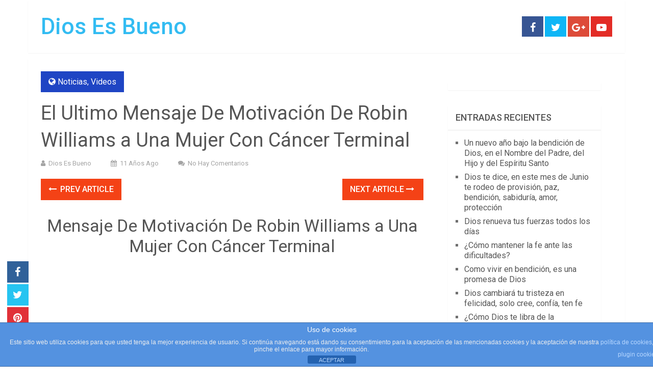

--- FILE ---
content_type: text/html; charset=UTF-8
request_url: https://www.diosesbueno.com/el-ultimo-motivacion-de-amor-de-robin-williams-una-mujer-con-cancer-terminal/
body_size: 17075
content:
<!DOCTYPE html>
<html class="no-js" lang="es">
<head>
	<meta charset="UTF-8">
	<!-- Always force latest IE rendering engine (even in intranet) & Chrome Frame -->
	<!--[if IE ]>
	<meta http-equiv="X-UA-Compatible" content="IE=edge,chrome=1">
	<![endif]-->
	<link rel="profile" href="https://gmpg.org/xfn/11" />
	
                    <link rel="icon" href="https://www.diosesbueno.com/wp-content/uploads/2016/10/DEB-Diosesbueno.orgfav-1.png" type="image/x-icon" />
        
                    <!-- IE10 Tile.-->
            <meta name="msapplication-TileColor" content="#FFFFFF">
            <meta name="msapplication-TileImage" content="https://www.diosesbueno.com/wp-content/uploads/2015/08/favicon.ico">
        
                    <!--iOS/android/handheld specific -->
            <link rel="apple-touch-icon-precomposed" href="https://www.diosesbueno.com/wp-content/uploads/2016/10/DEB-Diosesbueno.orgfav.png" />
        
                    <meta name="viewport" content="width=device-width, initial-scale=1">
            <meta name="apple-mobile-web-app-capable" content="yes">
            <meta name="apple-mobile-web-app-status-bar-style" content="black">
        
        	<link rel="pingback" href="https://www.diosesbueno.com/xmlrpc.php" />
	<script type="text/javascript">
/* <![CDATA[ */
(()=>{var e={};e.g=function(){if("object"==typeof globalThis)return globalThis;try{return this||new Function("return this")()}catch(e){if("object"==typeof window)return window}}(),function({ampUrl:n,isCustomizePreview:t,isAmpDevMode:r,noampQueryVarName:o,noampQueryVarValue:s,disabledStorageKey:i,mobileUserAgents:a,regexRegex:c}){if("undefined"==typeof sessionStorage)return;const d=new RegExp(c);if(!a.some((e=>{const n=e.match(d);return!(!n||!new RegExp(n[1],n[2]).test(navigator.userAgent))||navigator.userAgent.includes(e)})))return;e.g.addEventListener("DOMContentLoaded",(()=>{const e=document.getElementById("amp-mobile-version-switcher");if(!e)return;e.hidden=!1;const n=e.querySelector("a[href]");n&&n.addEventListener("click",(()=>{sessionStorage.removeItem(i)}))}));const g=r&&["paired-browsing-non-amp","paired-browsing-amp"].includes(window.name);if(sessionStorage.getItem(i)||t||g)return;const u=new URL(location.href),m=new URL(n);m.hash=u.hash,u.searchParams.has(o)&&s===u.searchParams.get(o)?sessionStorage.setItem(i,"1"):m.href!==u.href&&(window.stop(),location.replace(m.href))}({"ampUrl":"https:\/\/www.diosesbueno.com\/el-ultimo-motivacion-de-amor-de-robin-williams-una-mujer-con-cancer-terminal\/?amp=1","noampQueryVarName":"noamp","noampQueryVarValue":"mobile","disabledStorageKey":"amp_mobile_redirect_disabled","mobileUserAgents":["Mobile","Android","Silk\/","Kindle","BlackBerry","Opera Mini","Opera Mobi"],"regexRegex":"^\\\/((?:.|\\n)+)\\\/([i]*)$","isCustomizePreview":false,"isAmpDevMode":false})})();
/* ]]> */
</script>
<meta name='robots' content='index, follow, max-image-preview:large, max-snippet:-1, max-video-preview:-1' />

<!-- Start PushCrew Asynchronous Code -->
<script type='text/javascript'>
(function(p,u,s,h) {
    p._pcq = p._pcq || [];
    p._pcq.push(['_currentTime', Date.now()]);
    s = u.createElement('script'); s.type = 'text/javascript'; s.async = true;
    s.src = 'https://cdn.pushcrew.com/js/1792dbd9402010a12fd36cfbb9c13ca7.js';
    h = u.getElementsByTagName('script')[0]; h.parentNode.insertBefore(s, h);
})(window,document);
</script>
<!-- End PushCrew Asynchronous Code -->
<script type="text/javascript">document.documentElement.className = document.documentElement.className.replace( /\bno-js\b/,'js' );</script>
	<!-- This site is optimized with the Yoast SEO Premium plugin v26.6 (Yoast SEO v26.6) - https://yoast.com/wordpress/plugins/seo/ -->
	<title>El Ultimo Mensaje De Motivación De Robin Williams a Una Mujer Con Cáncer Terminal | Dios Es Bueno</title>
	<meta name="description" content="Recibe alegría, fortaleza y Bendición en DiosEsBueno.Com" />
	<link rel="canonical" href="https://www.diosesbueno.com/el-ultimo-motivacion-de-amor-de-robin-williams-una-mujer-con-cancer-terminal/" />
	<meta property="og:locale" content="es_ES" />
	<meta property="og:type" content="article" />
	<meta property="og:title" content="El Ultimo Mensaje De Motivación De Robin Williams a Una Mujer Con Cáncer Terminal" />
	<meta property="og:description" content="Recibe alegría, fortaleza y Bendición en DiosEsBueno.Com" />
	<meta property="og:url" content="https://www.diosesbueno.com/el-ultimo-motivacion-de-amor-de-robin-williams-una-mujer-con-cancer-terminal/" />
	<meta property="og:site_name" content="Dios Es Bueno" />
	<meta property="article:publisher" content="https://www.facebook.com/diosesbueno" />
	<meta property="article:author" content="www.facebook.com/diosesbueno" />
	<meta property="article:published_time" content="2014-08-19T19:46:31+00:00" />
	<meta property="article:modified_time" content="2014-08-24T23:08:38+00:00" />
	<meta property="og:image" content="https://www.diosesbueno.com/wp-content/uploads/2014/08/robin-williams.jpg" />
	<meta property="og:image:width" content="600" />
	<meta property="og:image:height" content="480" />
	<meta property="og:image:type" content="image/jpeg" />
	<meta name="author" content="Dios Es Bueno" />
	<meta name="twitter:card" content="summary_large_image" />
	<meta name="twitter:creator" content="@diosesbuenocom" />
	<meta name="twitter:site" content="@diosesbuenocom" />
	<meta name="twitter:label1" content="Escrito por" />
	<meta name="twitter:data1" content="Dios Es Bueno" />
	<meta name="twitter:label2" content="Tiempo de lectura" />
	<meta name="twitter:data2" content="1 minuto" />
	<script type="application/ld+json" class="yoast-schema-graph">{"@context":"https://schema.org","@graph":[{"@type":"Article","@id":"https://www.diosesbueno.com/el-ultimo-motivacion-de-amor-de-robin-williams-una-mujer-con-cancer-terminal/#article","isPartOf":{"@id":"https://www.diosesbueno.com/el-ultimo-motivacion-de-amor-de-robin-williams-una-mujer-con-cancer-terminal/"},"author":{"name":"Dios Es Bueno","@id":"https://www.diosesbueno.com/#/schema/person/a3852f3fdcfe3916aad739e2fbdcda0a"},"headline":"El Ultimo Mensaje De Motivación De Robin Williams a Una Mujer Con Cáncer Terminal","datePublished":"2014-08-19T19:46:31+00:00","dateModified":"2014-08-24T23:08:38+00:00","mainEntityOfPage":{"@id":"https://www.diosesbueno.com/el-ultimo-motivacion-de-amor-de-robin-williams-una-mujer-con-cancer-terminal/"},"wordCount":176,"publisher":{"@id":"https://www.diosesbueno.com/#organization"},"image":{"@id":"https://www.diosesbueno.com/el-ultimo-motivacion-de-amor-de-robin-williams-una-mujer-con-cancer-terminal/#primaryimage"},"thumbnailUrl":"https://www.diosesbueno.com/wp-content/uploads/2014/08/robin-williams.jpg","keywords":["Frases de Robin Williams","Robin Williams Cumple Un Sueño","suicidio del actor Robin Williams","video de Robin Williams"],"articleSection":["Noticias","Videos"],"inLanguage":"es"},{"@type":"WebPage","@id":"https://www.diosesbueno.com/el-ultimo-motivacion-de-amor-de-robin-williams-una-mujer-con-cancer-terminal/","url":"https://www.diosesbueno.com/el-ultimo-motivacion-de-amor-de-robin-williams-una-mujer-con-cancer-terminal/","name":"El Ultimo Mensaje De Motivación De Robin Williams a Una Mujer Con Cáncer Terminal | Dios Es Bueno","isPartOf":{"@id":"https://www.diosesbueno.com/#website"},"primaryImageOfPage":{"@id":"https://www.diosesbueno.com/el-ultimo-motivacion-de-amor-de-robin-williams-una-mujer-con-cancer-terminal/#primaryimage"},"image":{"@id":"https://www.diosesbueno.com/el-ultimo-motivacion-de-amor-de-robin-williams-una-mujer-con-cancer-terminal/#primaryimage"},"thumbnailUrl":"https://www.diosesbueno.com/wp-content/uploads/2014/08/robin-williams.jpg","datePublished":"2014-08-19T19:46:31+00:00","dateModified":"2014-08-24T23:08:38+00:00","description":"Recibe alegría, fortaleza y Bendición en DiosEsBueno.Com","breadcrumb":{"@id":"https://www.diosesbueno.com/el-ultimo-motivacion-de-amor-de-robin-williams-una-mujer-con-cancer-terminal/#breadcrumb"},"inLanguage":"es","potentialAction":[{"@type":"ReadAction","target":["https://www.diosesbueno.com/el-ultimo-motivacion-de-amor-de-robin-williams-una-mujer-con-cancer-terminal/"]}]},{"@type":"ImageObject","inLanguage":"es","@id":"https://www.diosesbueno.com/el-ultimo-motivacion-de-amor-de-robin-williams-una-mujer-con-cancer-terminal/#primaryimage","url":"https://www.diosesbueno.com/wp-content/uploads/2014/08/robin-williams.jpg","contentUrl":"https://www.diosesbueno.com/wp-content/uploads/2014/08/robin-williams.jpg","width":600,"height":480},{"@type":"BreadcrumbList","@id":"https://www.diosesbueno.com/el-ultimo-motivacion-de-amor-de-robin-williams-una-mujer-con-cancer-terminal/#breadcrumb","itemListElement":[{"@type":"ListItem","position":1,"name":"Portada","item":"https://www.diosesbueno.com/"},{"@type":"ListItem","position":2,"name":"El Ultimo Mensaje De Motivación De Robin Williams a Una Mujer Con Cáncer Terminal"}]},{"@type":"WebSite","@id":"https://www.diosesbueno.com/#website","url":"https://www.diosesbueno.com/","name":"Dios Es Bueno","description":"","publisher":{"@id":"https://www.diosesbueno.com/#organization"},"potentialAction":[{"@type":"SearchAction","target":{"@type":"EntryPoint","urlTemplate":"https://www.diosesbueno.com/?s={search_term_string}"},"query-input":{"@type":"PropertyValueSpecification","valueRequired":true,"valueName":"search_term_string"}}],"inLanguage":"es"},{"@type":"Organization","@id":"https://www.diosesbueno.com/#organization","name":"Dios Es Bueno","url":"https://www.diosesbueno.com/","logo":{"@type":"ImageObject","inLanguage":"es","@id":"https://www.diosesbueno.com/#/schema/logo/image/","url":"https://www.diosesbueno.com/wp-content/uploads/2022/07/Dios-Es-Bueno-Logo-Oficial.jpg","contentUrl":"https://www.diosesbueno.com/wp-content/uploads/2022/07/Dios-Es-Bueno-Logo-Oficial.jpg","width":1079,"height":1079,"caption":"Dios Es Bueno"},"image":{"@id":"https://www.diosesbueno.com/#/schema/logo/image/"},"sameAs":["https://www.facebook.com/diosesbueno","https://x.com/diosesbuenocom","https://www.instagram.com/DiosEsBuenoAmen","https://myspace.com/diosesbuenocom","https://pinterest.com/diosesbueno","https://youtube.com/diosebueno7","https://soundcloud.com/diosesbueno"]},{"@type":"Person","@id":"https://www.diosesbueno.com/#/schema/person/a3852f3fdcfe3916aad739e2fbdcda0a","name":"Dios Es Bueno","image":{"@type":"ImageObject","inLanguage":"es","@id":"https://www.diosesbueno.com/#/schema/person/image/","url":"https://secure.gravatar.com/avatar/20bcd3cf8cf068ad3b95e52666c07837625068d574968f7eda3a6cd4a6b5bc5a?s=96&d=mm&r=g","contentUrl":"https://secure.gravatar.com/avatar/20bcd3cf8cf068ad3b95e52666c07837625068d574968f7eda3a6cd4a6b5bc5a?s=96&d=mm&r=g","caption":"Dios Es Bueno"},"sameAs":["www.facebook.com/diosesbueno","https://x.com/diosesbuenocom"],"url":"https://www.diosesbueno.com/author/dios-es-bueno/"}]}</script>
	<!-- / Yoast SEO Premium plugin. -->


<link rel='dns-prefetch' href='//www.googletagmanager.com' />
<link rel="alternate" type="application/rss+xml" title="Dios Es Bueno &raquo; Feed" href="https://www.diosesbueno.com/feed/" />
<link rel="alternate" type="application/rss+xml" title="Dios Es Bueno &raquo; Feed de los comentarios" href="https://www.diosesbueno.com/comments/feed/" />
<link rel="alternate" type="application/rss+xml" title="Dios Es Bueno &raquo; Comentario El Ultimo Mensaje De Motivación De Robin Williams a Una Mujer Con Cáncer Terminal del feed" href="https://www.diosesbueno.com/el-ultimo-motivacion-de-amor-de-robin-williams-una-mujer-con-cancer-terminal/feed/" />
<link rel="alternate" title="oEmbed (JSON)" type="application/json+oembed" href="https://www.diosesbueno.com/wp-json/oembed/1.0/embed?url=https%3A%2F%2Fwww.diosesbueno.com%2Fel-ultimo-motivacion-de-amor-de-robin-williams-una-mujer-con-cancer-terminal%2F" />
<link rel="alternate" title="oEmbed (XML)" type="text/xml+oembed" href="https://www.diosesbueno.com/wp-json/oembed/1.0/embed?url=https%3A%2F%2Fwww.diosesbueno.com%2Fel-ultimo-motivacion-de-amor-de-robin-williams-una-mujer-con-cancer-terminal%2F&#038;format=xml" />
<style id='wp-img-auto-sizes-contain-inline-css' type='text/css'>
img:is([sizes=auto i],[sizes^="auto," i]){contain-intrinsic-size:3000px 1500px}
/*# sourceURL=wp-img-auto-sizes-contain-inline-css */
</style>
<style id='wp-emoji-styles-inline-css' type='text/css'>

	img.wp-smiley, img.emoji {
		display: inline !important;
		border: none !important;
		box-shadow: none !important;
		height: 1em !important;
		width: 1em !important;
		margin: 0 0.07em !important;
		vertical-align: -0.1em !important;
		background: none !important;
		padding: 0 !important;
	}
/*# sourceURL=wp-emoji-styles-inline-css */
</style>
<style id='wp-block-library-inline-css' type='text/css'>
:root{--wp-block-synced-color:#7a00df;--wp-block-synced-color--rgb:122,0,223;--wp-bound-block-color:var(--wp-block-synced-color);--wp-editor-canvas-background:#ddd;--wp-admin-theme-color:#007cba;--wp-admin-theme-color--rgb:0,124,186;--wp-admin-theme-color-darker-10:#006ba1;--wp-admin-theme-color-darker-10--rgb:0,107,160.5;--wp-admin-theme-color-darker-20:#005a87;--wp-admin-theme-color-darker-20--rgb:0,90,135;--wp-admin-border-width-focus:2px}@media (min-resolution:192dpi){:root{--wp-admin-border-width-focus:1.5px}}.wp-element-button{cursor:pointer}:root .has-very-light-gray-background-color{background-color:#eee}:root .has-very-dark-gray-background-color{background-color:#313131}:root .has-very-light-gray-color{color:#eee}:root .has-very-dark-gray-color{color:#313131}:root .has-vivid-green-cyan-to-vivid-cyan-blue-gradient-background{background:linear-gradient(135deg,#00d084,#0693e3)}:root .has-purple-crush-gradient-background{background:linear-gradient(135deg,#34e2e4,#4721fb 50%,#ab1dfe)}:root .has-hazy-dawn-gradient-background{background:linear-gradient(135deg,#faaca8,#dad0ec)}:root .has-subdued-olive-gradient-background{background:linear-gradient(135deg,#fafae1,#67a671)}:root .has-atomic-cream-gradient-background{background:linear-gradient(135deg,#fdd79a,#004a59)}:root .has-nightshade-gradient-background{background:linear-gradient(135deg,#330968,#31cdcf)}:root .has-midnight-gradient-background{background:linear-gradient(135deg,#020381,#2874fc)}:root{--wp--preset--font-size--normal:16px;--wp--preset--font-size--huge:42px}.has-regular-font-size{font-size:1em}.has-larger-font-size{font-size:2.625em}.has-normal-font-size{font-size:var(--wp--preset--font-size--normal)}.has-huge-font-size{font-size:var(--wp--preset--font-size--huge)}.has-text-align-center{text-align:center}.has-text-align-left{text-align:left}.has-text-align-right{text-align:right}.has-fit-text{white-space:nowrap!important}#end-resizable-editor-section{display:none}.aligncenter{clear:both}.items-justified-left{justify-content:flex-start}.items-justified-center{justify-content:center}.items-justified-right{justify-content:flex-end}.items-justified-space-between{justify-content:space-between}.screen-reader-text{border:0;clip-path:inset(50%);height:1px;margin:-1px;overflow:hidden;padding:0;position:absolute;width:1px;word-wrap:normal!important}.screen-reader-text:focus{background-color:#ddd;clip-path:none;color:#444;display:block;font-size:1em;height:auto;left:5px;line-height:normal;padding:15px 23px 14px;text-decoration:none;top:5px;width:auto;z-index:100000}html :where(.has-border-color){border-style:solid}html :where([style*=border-top-color]){border-top-style:solid}html :where([style*=border-right-color]){border-right-style:solid}html :where([style*=border-bottom-color]){border-bottom-style:solid}html :where([style*=border-left-color]){border-left-style:solid}html :where([style*=border-width]){border-style:solid}html :where([style*=border-top-width]){border-top-style:solid}html :where([style*=border-right-width]){border-right-style:solid}html :where([style*=border-bottom-width]){border-bottom-style:solid}html :where([style*=border-left-width]){border-left-style:solid}html :where(img[class*=wp-image-]){height:auto;max-width:100%}:where(figure){margin:0 0 1em}html :where(.is-position-sticky){--wp-admin--admin-bar--position-offset:var(--wp-admin--admin-bar--height,0px)}@media screen and (max-width:600px){html :where(.is-position-sticky){--wp-admin--admin-bar--position-offset:0px}}

/*# sourceURL=wp-block-library-inline-css */
</style><style id='global-styles-inline-css' type='text/css'>
:root{--wp--preset--aspect-ratio--square: 1;--wp--preset--aspect-ratio--4-3: 4/3;--wp--preset--aspect-ratio--3-4: 3/4;--wp--preset--aspect-ratio--3-2: 3/2;--wp--preset--aspect-ratio--2-3: 2/3;--wp--preset--aspect-ratio--16-9: 16/9;--wp--preset--aspect-ratio--9-16: 9/16;--wp--preset--color--black: #000000;--wp--preset--color--cyan-bluish-gray: #abb8c3;--wp--preset--color--white: #ffffff;--wp--preset--color--pale-pink: #f78da7;--wp--preset--color--vivid-red: #cf2e2e;--wp--preset--color--luminous-vivid-orange: #ff6900;--wp--preset--color--luminous-vivid-amber: #fcb900;--wp--preset--color--light-green-cyan: #7bdcb5;--wp--preset--color--vivid-green-cyan: #00d084;--wp--preset--color--pale-cyan-blue: #8ed1fc;--wp--preset--color--vivid-cyan-blue: #0693e3;--wp--preset--color--vivid-purple: #9b51e0;--wp--preset--gradient--vivid-cyan-blue-to-vivid-purple: linear-gradient(135deg,rgb(6,147,227) 0%,rgb(155,81,224) 100%);--wp--preset--gradient--light-green-cyan-to-vivid-green-cyan: linear-gradient(135deg,rgb(122,220,180) 0%,rgb(0,208,130) 100%);--wp--preset--gradient--luminous-vivid-amber-to-luminous-vivid-orange: linear-gradient(135deg,rgb(252,185,0) 0%,rgb(255,105,0) 100%);--wp--preset--gradient--luminous-vivid-orange-to-vivid-red: linear-gradient(135deg,rgb(255,105,0) 0%,rgb(207,46,46) 100%);--wp--preset--gradient--very-light-gray-to-cyan-bluish-gray: linear-gradient(135deg,rgb(238,238,238) 0%,rgb(169,184,195) 100%);--wp--preset--gradient--cool-to-warm-spectrum: linear-gradient(135deg,rgb(74,234,220) 0%,rgb(151,120,209) 20%,rgb(207,42,186) 40%,rgb(238,44,130) 60%,rgb(251,105,98) 80%,rgb(254,248,76) 100%);--wp--preset--gradient--blush-light-purple: linear-gradient(135deg,rgb(255,206,236) 0%,rgb(152,150,240) 100%);--wp--preset--gradient--blush-bordeaux: linear-gradient(135deg,rgb(254,205,165) 0%,rgb(254,45,45) 50%,rgb(107,0,62) 100%);--wp--preset--gradient--luminous-dusk: linear-gradient(135deg,rgb(255,203,112) 0%,rgb(199,81,192) 50%,rgb(65,88,208) 100%);--wp--preset--gradient--pale-ocean: linear-gradient(135deg,rgb(255,245,203) 0%,rgb(182,227,212) 50%,rgb(51,167,181) 100%);--wp--preset--gradient--electric-grass: linear-gradient(135deg,rgb(202,248,128) 0%,rgb(113,206,126) 100%);--wp--preset--gradient--midnight: linear-gradient(135deg,rgb(2,3,129) 0%,rgb(40,116,252) 100%);--wp--preset--font-size--small: 13px;--wp--preset--font-size--medium: 20px;--wp--preset--font-size--large: 36px;--wp--preset--font-size--x-large: 42px;--wp--preset--spacing--20: 0.44rem;--wp--preset--spacing--30: 0.67rem;--wp--preset--spacing--40: 1rem;--wp--preset--spacing--50: 1.5rem;--wp--preset--spacing--60: 2.25rem;--wp--preset--spacing--70: 3.38rem;--wp--preset--spacing--80: 5.06rem;--wp--preset--shadow--natural: 6px 6px 9px rgba(0, 0, 0, 0.2);--wp--preset--shadow--deep: 12px 12px 50px rgba(0, 0, 0, 0.4);--wp--preset--shadow--sharp: 6px 6px 0px rgba(0, 0, 0, 0.2);--wp--preset--shadow--outlined: 6px 6px 0px -3px rgb(255, 255, 255), 6px 6px rgb(0, 0, 0);--wp--preset--shadow--crisp: 6px 6px 0px rgb(0, 0, 0);}:where(.is-layout-flex){gap: 0.5em;}:where(.is-layout-grid){gap: 0.5em;}body .is-layout-flex{display: flex;}.is-layout-flex{flex-wrap: wrap;align-items: center;}.is-layout-flex > :is(*, div){margin: 0;}body .is-layout-grid{display: grid;}.is-layout-grid > :is(*, div){margin: 0;}:where(.wp-block-columns.is-layout-flex){gap: 2em;}:where(.wp-block-columns.is-layout-grid){gap: 2em;}:where(.wp-block-post-template.is-layout-flex){gap: 1.25em;}:where(.wp-block-post-template.is-layout-grid){gap: 1.25em;}.has-black-color{color: var(--wp--preset--color--black) !important;}.has-cyan-bluish-gray-color{color: var(--wp--preset--color--cyan-bluish-gray) !important;}.has-white-color{color: var(--wp--preset--color--white) !important;}.has-pale-pink-color{color: var(--wp--preset--color--pale-pink) !important;}.has-vivid-red-color{color: var(--wp--preset--color--vivid-red) !important;}.has-luminous-vivid-orange-color{color: var(--wp--preset--color--luminous-vivid-orange) !important;}.has-luminous-vivid-amber-color{color: var(--wp--preset--color--luminous-vivid-amber) !important;}.has-light-green-cyan-color{color: var(--wp--preset--color--light-green-cyan) !important;}.has-vivid-green-cyan-color{color: var(--wp--preset--color--vivid-green-cyan) !important;}.has-pale-cyan-blue-color{color: var(--wp--preset--color--pale-cyan-blue) !important;}.has-vivid-cyan-blue-color{color: var(--wp--preset--color--vivid-cyan-blue) !important;}.has-vivid-purple-color{color: var(--wp--preset--color--vivid-purple) !important;}.has-black-background-color{background-color: var(--wp--preset--color--black) !important;}.has-cyan-bluish-gray-background-color{background-color: var(--wp--preset--color--cyan-bluish-gray) !important;}.has-white-background-color{background-color: var(--wp--preset--color--white) !important;}.has-pale-pink-background-color{background-color: var(--wp--preset--color--pale-pink) !important;}.has-vivid-red-background-color{background-color: var(--wp--preset--color--vivid-red) !important;}.has-luminous-vivid-orange-background-color{background-color: var(--wp--preset--color--luminous-vivid-orange) !important;}.has-luminous-vivid-amber-background-color{background-color: var(--wp--preset--color--luminous-vivid-amber) !important;}.has-light-green-cyan-background-color{background-color: var(--wp--preset--color--light-green-cyan) !important;}.has-vivid-green-cyan-background-color{background-color: var(--wp--preset--color--vivid-green-cyan) !important;}.has-pale-cyan-blue-background-color{background-color: var(--wp--preset--color--pale-cyan-blue) !important;}.has-vivid-cyan-blue-background-color{background-color: var(--wp--preset--color--vivid-cyan-blue) !important;}.has-vivid-purple-background-color{background-color: var(--wp--preset--color--vivid-purple) !important;}.has-black-border-color{border-color: var(--wp--preset--color--black) !important;}.has-cyan-bluish-gray-border-color{border-color: var(--wp--preset--color--cyan-bluish-gray) !important;}.has-white-border-color{border-color: var(--wp--preset--color--white) !important;}.has-pale-pink-border-color{border-color: var(--wp--preset--color--pale-pink) !important;}.has-vivid-red-border-color{border-color: var(--wp--preset--color--vivid-red) !important;}.has-luminous-vivid-orange-border-color{border-color: var(--wp--preset--color--luminous-vivid-orange) !important;}.has-luminous-vivid-amber-border-color{border-color: var(--wp--preset--color--luminous-vivid-amber) !important;}.has-light-green-cyan-border-color{border-color: var(--wp--preset--color--light-green-cyan) !important;}.has-vivid-green-cyan-border-color{border-color: var(--wp--preset--color--vivid-green-cyan) !important;}.has-pale-cyan-blue-border-color{border-color: var(--wp--preset--color--pale-cyan-blue) !important;}.has-vivid-cyan-blue-border-color{border-color: var(--wp--preset--color--vivid-cyan-blue) !important;}.has-vivid-purple-border-color{border-color: var(--wp--preset--color--vivid-purple) !important;}.has-vivid-cyan-blue-to-vivid-purple-gradient-background{background: var(--wp--preset--gradient--vivid-cyan-blue-to-vivid-purple) !important;}.has-light-green-cyan-to-vivid-green-cyan-gradient-background{background: var(--wp--preset--gradient--light-green-cyan-to-vivid-green-cyan) !important;}.has-luminous-vivid-amber-to-luminous-vivid-orange-gradient-background{background: var(--wp--preset--gradient--luminous-vivid-amber-to-luminous-vivid-orange) !important;}.has-luminous-vivid-orange-to-vivid-red-gradient-background{background: var(--wp--preset--gradient--luminous-vivid-orange-to-vivid-red) !important;}.has-very-light-gray-to-cyan-bluish-gray-gradient-background{background: var(--wp--preset--gradient--very-light-gray-to-cyan-bluish-gray) !important;}.has-cool-to-warm-spectrum-gradient-background{background: var(--wp--preset--gradient--cool-to-warm-spectrum) !important;}.has-blush-light-purple-gradient-background{background: var(--wp--preset--gradient--blush-light-purple) !important;}.has-blush-bordeaux-gradient-background{background: var(--wp--preset--gradient--blush-bordeaux) !important;}.has-luminous-dusk-gradient-background{background: var(--wp--preset--gradient--luminous-dusk) !important;}.has-pale-ocean-gradient-background{background: var(--wp--preset--gradient--pale-ocean) !important;}.has-electric-grass-gradient-background{background: var(--wp--preset--gradient--electric-grass) !important;}.has-midnight-gradient-background{background: var(--wp--preset--gradient--midnight) !important;}.has-small-font-size{font-size: var(--wp--preset--font-size--small) !important;}.has-medium-font-size{font-size: var(--wp--preset--font-size--medium) !important;}.has-large-font-size{font-size: var(--wp--preset--font-size--large) !important;}.has-x-large-font-size{font-size: var(--wp--preset--font-size--x-large) !important;}
/*# sourceURL=global-styles-inline-css */
</style>

<style id='classic-theme-styles-inline-css' type='text/css'>
/*! This file is auto-generated */
.wp-block-button__link{color:#fff;background-color:#32373c;border-radius:9999px;box-shadow:none;text-decoration:none;padding:calc(.667em + 2px) calc(1.333em + 2px);font-size:1.125em}.wp-block-file__button{background:#32373c;color:#fff;text-decoration:none}
/*# sourceURL=/wp-includes/css/classic-themes.min.css */
</style>
<link rel='stylesheet' id='front-estilos-css' href='https://www.diosesbueno.com/wp-content/plugins/asesor-cookies-para-la-ley-en-espana/html/front/estilos.css' type='text/css' media='all' />
<link rel='stylesheet' id='cookie-law-info-css' href='https://www.diosesbueno.com/wp-content/plugins/cookie-law-info/legacy/public/css/cookie-law-info-public.css' type='text/css' media='all' />
<link rel='stylesheet' id='cookie-law-info-gdpr-css' href='https://www.diosesbueno.com/wp-content/plugins/cookie-law-info/legacy/public/css/cookie-law-info-gdpr.css' type='text/css' media='all' />
<link rel='stylesheet' id='sociallyviral-stylesheet-css' href='https://www.diosesbueno.com/wp-content/themes/mts_sociallyviral/style.css' type='text/css' media='all' />
<style id='sociallyviral-stylesheet-inline-css' type='text/css'>

        body, .sidebar.c-4-12, #header #s {background-color:#ffffff;background-image:url(https://www.diosesbueno.com/wp-content/themes/mts_sociallyviral/images/nobg.png);}

        #primary-navigation, .navigation ul ul, .pagination a, .pagination .dots, .latestPost-review-wrapper, .single_post .thecategory, .single-prev-next a:hover, .tagcloud a:hover, #commentform input#submit:hover, .contactform #submit:hover, .post-label, .latestPost .review-type-circle.review-total-only, .latestPost .review-type-circle.wp-review-show-total, .bypostauthor .fn:after, #primary-navigation .navigation.mobile-menu-wrapper, #wpmm-megamenu .review-total-only, .owl-controls .owl-dot.active span, .owl-controls .owl-dot:hover span, .owl-prev, .owl-next, .woocommerce a.button, .woocommerce-page a.button, .woocommerce button.button, .woocommerce-page button.button, .woocommerce input.button, .woocommerce-page input.button, .woocommerce #respond input#submit, .woocommerce-page #respond input#submit, .woocommerce #content input.button, .woocommerce-page #content input.button, .woocommerce nav.woocommerce-pagination ul li a, .woocommerce-page nav.woocommerce-pagination ul li a, .woocommerce #content nav.woocommerce-pagination ul li a, .woocommerce-page #content nav.woocommerce-pagination ul li a, .woocommerce .bypostauthor:after, #searchsubmit, .woocommerce nav.woocommerce-pagination ul li span.current, .woocommerce-page nav.woocommerce-pagination ul li span.current, .woocommerce #content nav.woocommerce-pagination ul li span.current, .woocommerce-page #content nav.woocommerce-pagination ul li span.current, .woocommerce nav.woocommerce-pagination ul li a:hover, .woocommerce-page nav.woocommerce-pagination ul li a:hover, .woocommerce #content nav.woocommerce-pagination ul li a:hover, .woocommerce-page #content nav.woocommerce-pagination ul li a:hover, .woocommerce nav.woocommerce-pagination ul li a:focus, .woocommerce-page nav.woocommerce-pagination ul li a:focus, .woocommerce #content nav.woocommerce-pagination ul li a:focus, .woocommerce-page #content nav.woocommerce-pagination ul li a:focus, .woocommerce a.button, .woocommerce-page a.button, .woocommerce button.button, .woocommerce-page button.button, .woocommerce input.button, .woocommerce-page input.button, .woocommerce #respond input#submit, .woocommerce-page #respond input#submit, .woocommerce #content input.button, .woocommerce-page #content input.button { background-color: #1f45c4; color: #fff; }

        #searchform .fa-search, .currenttext, .pagination a:hover, .single .pagination a:hover .currenttext, .page-numbers.current, .pagination .nav-previous a:hover, .pagination .nav-next a:hover, .single-prev-next a, .tagcloud a, #commentform input#submit, .contact-form #mtscontact_submit, .woocommerce-product-search input[type='submit'], .woocommerce-account .woocommerce-MyAccount-navigation li.is-active { background-color: #f44216; }

        .thecontent a, .post .tags a, #commentform a, .author-posts a:hover, .fn a, a { color: #1f45c4; }

        .latestPost .title:hover, .latestPost .title a:hover, .post-info a:hover, .single_post .post-info a:hover, .copyrights a:hover, .thecontent a:hover, .breadcrumb a:hover, .sidebar.c-4-12 a:hover, .post .tags a:hover, #commentform a:hover, .author-posts a, .reply a:hover, .ajax-search-results li a:hover, .ajax-search-meta .results-link { color: #f44216; }

        .wpmm-megamenu-showing.wpmm-light-scheme { background-color:#1f45c4!important; }

        input#author:hover, input#email:hover, input#url:hover, #comment:hover, .contact-form input:hover, .contact-form textarea:hover, .woocommerce-product-search input[type='submit'] { border-color: #f44216; }

        
        .shareit { bottom: 0; left: auto; margin: 0 0 0 -68px; width: 44px; position: fixed; padding: 5px; border:none; border-right: 0;}
        .share-item {margin: 2px;} .single-prev-next { width: 100%; } .single-prev-next a:nth-child(2) { float: right; } .rrssb-buttons li a .text { display: none; } .rrssb-buttons li.stumbleupon { max-width: 45px; }
        
        .bypostauthor { background: #FAFAFA; padding: 3%!important; box-sizing: border-box; }
        .bypostauthor .fn:after { content: "Author"; position: relative; padding: 3px 10px; color: #FFF; font-size: 12px; margin-left: 5px; font-weight: normal; }
        
        
            
/*# sourceURL=sociallyviral-stylesheet-inline-css */
</style>
<link rel='stylesheet' id='responsive-css' href='https://www.diosesbueno.com/wp-content/themes/mts_sociallyviral/css/responsive.css' type='text/css' media='all' />
<link rel='stylesheet' id='fontawesome-css' href='https://www.diosesbueno.com/wp-content/themes/mts_sociallyviral/css/font-awesome.min.css' type='text/css' media='all' />
<script type="text/javascript" src="https://www.diosesbueno.com/wp-includes/js/jquery/jquery.min.js" id="jquery-core-js"></script>
<script type="text/javascript" src="https://www.diosesbueno.com/wp-includes/js/jquery/jquery-migrate.min.js" id="jquery-migrate-js"></script>
<script type="text/javascript" id="front-principal-js-extra">
/* <![CDATA[ */
var cdp_cookies_info = {"url_plugin":"https://www.diosesbueno.com/wp-content/plugins/asesor-cookies-para-la-ley-en-espana/plugin.php","url_admin_ajax":"https://www.diosesbueno.com/wp-admin/admin-ajax.php"};
//# sourceURL=front-principal-js-extra
/* ]]> */
</script>
<script type="text/javascript" src="https://www.diosesbueno.com/wp-content/plugins/asesor-cookies-para-la-ley-en-espana/html/front/principal.js" id="front-principal-js"></script>
<script type="text/javascript" id="cookie-law-info-js-extra">
/* <![CDATA[ */
var Cli_Data = {"nn_cookie_ids":[],"cookielist":[],"non_necessary_cookies":[],"ccpaEnabled":"","ccpaRegionBased":"","ccpaBarEnabled":"","strictlyEnabled":["necessary","obligatoire"],"ccpaType":"gdpr","js_blocking":"","custom_integration":"","triggerDomRefresh":"","secure_cookies":""};
var cli_cookiebar_settings = {"animate_speed_hide":"500","animate_speed_show":"500","background":"#fff","border":"#444","border_on":"","button_1_button_colour":"#000","button_1_button_hover":"#000000","button_1_link_colour":"#fff","button_1_as_button":"1","button_1_new_win":"1","button_2_button_colour":"#333","button_2_button_hover":"#292929","button_2_link_colour":"#444","button_2_as_button":"","button_2_hidebar":"","button_3_button_colour":"#000","button_3_button_hover":"#000000","button_3_link_colour":"#fff","button_3_as_button":"1","button_3_new_win":"1","button_4_button_colour":"#000","button_4_button_hover":"#000000","button_4_link_colour":"#fff","button_4_as_button":"1","button_7_button_colour":"#61a229","button_7_button_hover":"#4e8221","button_7_link_colour":"#fff","button_7_as_button":"1","button_7_new_win":"","font_family":"inherit","header_fix":"","notify_animate_hide":"","notify_animate_show":"1","notify_div_id":"#cookie-law-info-bar","notify_position_horizontal":"right","notify_position_vertical":"bottom","scroll_close":"1","scroll_close_reload":"","accept_close_reload":"","reject_close_reload":"","showagain_tab":"","showagain_background":"#fff","showagain_border":"#000","showagain_div_id":"#cookie-law-info-again","showagain_x_position":"100px","text":"#000","show_once_yn":"1","show_once":"5","logging_on":"","as_popup":"","popup_overlay":"1","bar_heading_text":"","cookie_bar_as":"banner","popup_showagain_position":"bottom-right","widget_position":"left"};
var log_object = {"ajax_url":"https://www.diosesbueno.com/wp-admin/admin-ajax.php"};
//# sourceURL=cookie-law-info-js-extra
/* ]]> */
</script>
<script type="text/javascript" src="https://www.diosesbueno.com/wp-content/plugins/cookie-law-info/legacy/public/js/cookie-law-info-public.js" id="cookie-law-info-js"></script>

<!-- Fragmento de código de la etiqueta de Google (gtag.js) añadida por Site Kit -->
<!-- Fragmento de código de Google Analytics añadido por Site Kit -->
<script type="text/javascript" src="https://www.googletagmanager.com/gtag/js?id=GT-NCHHRPQ" id="google_gtagjs-js" async></script>
<script type="text/javascript" id="google_gtagjs-js-after">
/* <![CDATA[ */
window.dataLayer = window.dataLayer || [];function gtag(){dataLayer.push(arguments);}
gtag("set","linker",{"domains":["www.diosesbueno.com"]});
gtag("js", new Date());
gtag("set", "developer_id.dZTNiMT", true);
gtag("config", "GT-NCHHRPQ");
 window._googlesitekit = window._googlesitekit || {}; window._googlesitekit.throttledEvents = []; window._googlesitekit.gtagEvent = (name, data) => { var key = JSON.stringify( { name, data } ); if ( !! window._googlesitekit.throttledEvents[ key ] ) { return; } window._googlesitekit.throttledEvents[ key ] = true; setTimeout( () => { delete window._googlesitekit.throttledEvents[ key ]; }, 5 ); gtag( "event", name, { ...data, event_source: "site-kit" } ); }; 
//# sourceURL=google_gtagjs-js-after
/* ]]> */
</script>
<link rel="https://api.w.org/" href="https://www.diosesbueno.com/wp-json/" /><link rel="alternate" title="JSON" type="application/json" href="https://www.diosesbueno.com/wp-json/wp/v2/posts/14205" /><link rel="EditURI" type="application/rsd+xml" title="RSD" href="https://www.diosesbueno.com/xmlrpc.php?rsd" />
<meta name="generator" content="WordPress 6.9" />
<link rel='shortlink' href='https://www.diosesbueno.com/?p=14205' />
<meta name="generator" content="Site Kit by Google 1.168.0" /><link rel="alternate" type="text/html" media="only screen and (max-width: 640px)" href="https://www.diosesbueno.com/el-ultimo-motivacion-de-amor-de-robin-williams-una-mujer-con-cancer-terminal/?amp=1"><link href="//fonts.googleapis.com/css?family=Roboto:500|Roboto:normal&amp;subset=latin" rel="stylesheet" type="text/css">
<style type="text/css">
#logo a { font-family: 'Roboto'; font-weight: 500; font-size: 44px; color: #33bcf2; }
#primary-navigation li, #primary-navigation li a { font-family: 'Roboto'; font-weight: normal; font-size: 18px; color: #ffffff;text-transform: uppercase; }
.latestPost .title, .latestPost .title a { font-family: 'Roboto'; font-weight: normal; font-size: 24px; color: #555555;line-height: 36px; }
.single-title { font-family: 'Roboto'; font-weight: normal; font-size: 38px; color: #555555;line-height: 53px; }
body { font-family: 'Roboto'; font-weight: normal; font-size: 16px; color: #707070; }
.widget .widget-title { font-family: 'Roboto'; font-weight: 500; font-size: 18px; color: #555555;text-transform: uppercase; }
#sidebars .widget { font-family: 'Roboto'; font-weight: normal; font-size: 16px; color: #707070; }
.footer-widgets { font-family: 'Roboto'; font-weight: normal; font-size: 14px; color: #707070; }
h1 { font-family: 'Roboto'; font-weight: normal; font-size: 38px; color: #555555; }
h2 { font-family: 'Roboto'; font-weight: normal; font-size: 34px; color: #555555; }
h3 { font-family: 'Roboto'; font-weight: normal; font-size: 30px; color: #555555; }
h4 { font-family: 'Roboto'; font-weight: normal; font-size: 28px; color: #555555; }
h5 { font-family: 'Roboto'; font-weight: normal; font-size: 24px; color: #555555; }
h6 { font-family: 'Roboto'; font-weight: normal; font-size: 20px; color: #555555; }
</style>
<link rel="amphtml" href="https://www.diosesbueno.com/el-ultimo-motivacion-de-amor-de-robin-williams-una-mujer-con-cancer-terminal/?amp=1"><style>#amp-mobile-version-switcher{left:0;position:absolute;width:100%;z-index:100}#amp-mobile-version-switcher>a{background-color:#444;border:0;color:#eaeaea;display:block;font-family:-apple-system,BlinkMacSystemFont,Segoe UI,Roboto,Oxygen-Sans,Ubuntu,Cantarell,Helvetica Neue,sans-serif;font-size:16px;font-weight:600;padding:15px 0;text-align:center;-webkit-text-decoration:none;text-decoration:none}#amp-mobile-version-switcher>a:active,#amp-mobile-version-switcher>a:focus,#amp-mobile-version-switcher>a:hover{-webkit-text-decoration:underline;text-decoration:underline}</style><link rel="icon" href="https://www.diosesbueno.com/wp-content/uploads/2018/05/cropped-DIos-Es-Bueno-32x32.png" sizes="32x32" />
<link rel="icon" href="https://www.diosesbueno.com/wp-content/uploads/2018/05/cropped-DIos-Es-Bueno-192x192.png" sizes="192x192" />
<link rel="apple-touch-icon" href="https://www.diosesbueno.com/wp-content/uploads/2018/05/cropped-DIos-Es-Bueno-180x180.png" />
<meta name="msapplication-TileImage" content="https://www.diosesbueno.com/wp-content/uploads/2018/05/cropped-DIos-Es-Bueno-270x270.png" />
<script async custom-element="amp-auto-ads" src="https://cdn.ampproject.org/v0/amp-auto-ads-0.1.js"></script>	<!-- Meta Pixel Code -->
<script>
  !function(f,b,e,v,n,t,s)
  {if(f.fbq)return;n=f.fbq=function(){n.callMethod?
  n.callMethod.apply(n,arguments):n.queue.push(arguments)};
  if(!f._fbq)f._fbq=n;n.push=n;n.loaded=!0;n.version='2.0';
  n.queue=[];t=b.createElement(e);t.async=!0;
  t.src=v;s=b.getElementsByTagName(e)[0];
  s.parentNode.insertBefore(t,s)}(window, document,'script',
  'https://connect.facebook.net/en_US/fbevents.js');
  fbq('init', '209632265029448');
  fbq('track', 'PageView');
</script>
<noscript><img height="1" width="1" style="display:none"
  src="https://www.facebook.com/tr?id=209632265029448&ev=PageView&noscript=1"
/></noscript>
<!-- End Meta Pixel Code -->
</head>
<body id="blog" class="wp-singular post-template-default single single-post postid-14205 single-format-standard wp-embed-responsive wp-theme-mts_sociallyviral main">    
	<div class="main-container">
		<header id="site-header" role="banner" itemscope itemtype="http://schema.org/WPHeader">
			<div class="container">
				<div id="header">
					<div class="logo-wrap">
																					  <h2 id="logo" class="text-logo" itemprop="headline">
										<a href="https://www.diosesbueno.com">Dios Es Bueno</a>
									</h2><!-- END #logo -->
																		</div>

					
											<div class="header-social">
					        					            					                <a href="https://www.facebook.com/diosesbueno" class="header-facebook" style="background: #375593" target="_blank"><span class="fa fa-facebook"></span></a>
					            					        					            					                <a href="https://twitter.com/DiosEsBuenoCom" class="header-twitter" style="background: #0eb6f6" target="_blank"><span class="fa fa-twitter"></span></a>
					            					        					            					                <a href="https://plus.google.com/u/2/b/116915666377476868280/" class="header-google-plus" style="background: #dd4b39" target="_blank"><span class="fa fa-google-plus"></span></a>
					            					        					            					                <a href="https://www.youtube.com/channel/UCc2mFrrKc6fcCLZk-FM7BJw" class="header-youtube-play" style="background: #e32c26" target="_blank"><span class="fa fa-youtube-play"></span></a>
					            					        					    </div>
					
					

			         

				</div><!-- #header-->
			</div><!--.container-->
		</header>
		<div id="page" class="single">

		
	<article class="article">
		<div id="content_box" >
							<div id="post-14205" class="g post post-14205 type-post status-publish format-standard has-post-thumbnail hentry category-noticias category-videos tag-frases-de-robin-williams tag-robin-williams-cumple-un-sueno tag-suicidio-del-actor-robin-williams tag-video-de-robin-williams has_thumb">
													<div class="single_post">
									<header>
													                                <div class="thecategory"><i class="fa fa-globe"></i> <a href="https://www.diosesbueno.com/noticias/" title="View all posts in Noticias">Noticias</a>, <a href="https://www.diosesbueno.com/videos/" title="View all posts in Videos">Videos</a></div>
			                            										<h1 class="title single-title entry-title">El Ultimo Mensaje De Motivación De Robin Williams a Una Mujer Con Cáncer Terminal</h1>
															                        <div class="post-info">
					                            					                                <span class="theauthor"><i class="fa fa-user"></i> <span><a href="https://www.diosesbueno.com/author/dios-es-bueno/" title="Entradas de Dios Es Bueno" rel="author">Dios Es Bueno</a></span></span>
					                            					                            					                                <span class="thetime date updated"><i class="fa fa-calendar"></i> <span>11 años ago</span></span>
					                            					                            					                                <span class="thecomment"><i class="fa fa-comments"></i> <a href="https://www.diosesbueno.com/el-ultimo-motivacion-de-amor-de-robin-williams-una-mujer-con-cancer-terminal/?noamp=mobile#respond" itemprop="interactionCount">No hay comentarios</a></span>
					                            					                        </div>
			                   												</header><!--.headline_area-->
									<div class="post-single-content box mark-links entry-content">
																				<div class="single-prev-next">
											<a href="https://www.diosesbueno.com/cuando-sea-grande-quiero-ser-como-este-chico-mira-como-lo-reciben-en-su-primer-dia-de-clases-como-dicen-en-mexico-que-pegue/" rel="prev"><i class="fa fa-long-arrow-left"></i> Prev Article</a>											<a href="https://www.diosesbueno.com/has-escuchado-cantar-a-los-angeles-ve-escucha/" rel="next">Next Article <i class="fa fa-long-arrow-right"></i></a>										</div>
										<div class="thecontent clearfix">
																						<h2 style="text-align: center;">Mensaje De Motivación De Robin Williams a Una Mujer Con Cáncer Terminal</h2>
<p><iframe src="//www.youtube.com/embed/fU4C_qHaRIg" width="640" height="360" frameborder="0" allowfullscreen="allowfullscreen"></iframe></p><div class='code-block code-block-4' style='margin: 8px 0; clear: both;'>
<amp-ad
  width="100vw"
  height="320"
  type="adsense"
  data-ad-client="ca-pub-3379595249510860"
  data-ad-slot="8019436459"
  data-auto-format="rspv"
  data-full-width
  >
  <div overflow></div>
</amp-ad></div>
<div class='code-block code-block-3' style='margin: 8px 0; clear: both;'>
<amp-auto-ads type="adsense" data-ad-client="ca-pub-3379595249510860">
</amp-auto-ads></div>
<div class='code-block code-block-1' style='margin: 8px 0; clear: both;'>
<script async src="https://pagead2.googlesyndication.com/pagead/js/adsbygoogle.js?client=ca-pub-3379595249510860"
     crossorigin="anonymous"></script>
<!-- New Ad july -->
<ins class="adsbygoogle"
     style="display:block"
     data-ad-client="ca-pub-3379595249510860"
     data-ad-slot="8019436459"
     data-ad-format="auto"
     data-full-width-responsive="true"></ins>
<script>
     (adsbygoogle = window.adsbygoogle || []).push({});
</script></div>

<p>&nbsp;</p>
<p>Este video del actor recientemente fallecido Robin Williams fue grabado para una fan, Vivian Waller,  enferma con cáncer terminal que en su lista de «Cosas para hacer antes de morir» incluyó que le gustaría conocer a Robin Williams. Sorprendentemente para ella, el le envió este video y esto es lo que dice:</p>
<p>«¡Hola, Vivian! soy Robin Williams y te digo: ¡Hey, chica! ¿Cómo esta todo allá en Nueva Zelanda? Enviándoles todo mi amor a ustedes, Jack Y Sophie. ¡Borra este deseo de tu lista! ¡Hey, hey, hey! ¿¡Qué pasa!? Todo está bien, todo va a estar bien&#8230; Estoy retando a Matthew Mc Conaughey. ¡Mucho amor para ti, bebe! (*beso)».</p><div class='code-block code-block-2' style='margin: 8px auto; text-align: center; display: block; clear: both;'>
<script async src="https://pagead2.googlesyndication.com/pagead/js/adsbygoogle.js?client=ca-pub-3379595249510860"
     crossorigin="anonymous"></script>
<!-- New Ad july -->
<ins class="adsbygoogle"
     style="display:block"
     data-ad-client="ca-pub-3379595249510860"
     data-ad-slot="8019436459"
     data-ad-format="auto"
     data-full-width-responsive="true"></ins>
<script>
     (adsbygoogle = window.adsbygoogle || []).push({});
</script></div>

<p>El actor ya estaba en una condición muy deteriorada como para viajar hasta Nueva Zelanda y cumplir el sueño de esta admiradora, por lo que decidió enviarle un video.</p>
<p>&nbsp;</p>
<!-- CONTENT END 1 -->
										</div>
																																	<!-- Start Share Buttons -->
			<div class="shareit header-social single-social floating">
				<ul class="rrssb-buttons clearfix">
									<!-- Facebook -->
				<li class="facebook">
					<a target="_blank" href="https://www.facebook.com/sharer/sharer.php?u=https%3A%2F%2Fwww.diosesbueno.com%2Fel-ultimo-motivacion-de-amor-de-robin-williams-una-mujer-con-cancer-terminal%2F" class="popup">
						<span class="icon"><i class="fa fa-facebook"></i></span>
						<span class="text">Facebook</span>
					</a>
				</li>
								<!-- Twitter -->
				<li class="twitter">
					<a target="_blank" href="https://twitter.com/share?text=El Ultimo Mensaje De Motivación De Robin Williams a Una Mujer Con Cáncer Terminal via @diosesbuenocom&url=https%3A%2F%2Fwww.diosesbueno.com%2Fel-ultimo-motivacion-de-amor-de-robin-williams-una-mujer-con-cancer-terminal%2F" class="popup">
						<span class="icon"><i class="fa fa-twitter"></i></span>
					</a>
				</li>
								<!-- Pinterest -->
				<li class="pinterest">
					<a target="_blank" href="https://pinterest.com/pin/create/button/?url=https%3A%2F%2Fwww.diosesbueno.com%2Fel-ultimo-motivacion-de-amor-de-robin-williams-una-mujer-con-cancer-terminal%2F&amp;media=https://www.diosesbueno.com/wp-content/uploads/2014/08/robin-williams.jpg&amp;description=El Ultimo Mensaje De Motivación De Robin Williams a Una Mujer Con Cáncer Terminal">
						<span class="icon"><i class="fa fa-pinterest"></i></span>
					</a>
				</li>
								<!-- eMail -->
				<li class="email">
					<a href="/cdn-cgi/l/email-protection#[base64]">
						<span class="icon"><i class="fa fa-envelope-o"></i></span>
					</a>
				</li>
								</ul>
			</div>
			<!-- end Share Buttons -->
													<div class="single-prev-next">
											<a href="https://www.diosesbueno.com/cuando-sea-grande-quiero-ser-como-este-chico-mira-como-lo-reciben-en-su-primer-dia-de-clases-como-dicen-en-mexico-que-pegue/" rel="prev"><i class="fa fa-long-arrow-left"></i> Prev Article</a>											<a href="https://www.diosesbueno.com/has-escuchado-cantar-a-los-angeles-ve-escucha/" rel="next">Next Article <i class="fa fa-long-arrow-right"></i></a>										</div>
									</div><!--.post-single-content-->
								</div><!--.single_post-->
																<div class="postauthor">
									<h4>About The Author</h4>
									<div class="author-wrap">
										<img alt='' src='https://secure.gravatar.com/avatar/20bcd3cf8cf068ad3b95e52666c07837625068d574968f7eda3a6cd4a6b5bc5a?s=168&#038;d=mm&#038;r=g' srcset='https://secure.gravatar.com/avatar/20bcd3cf8cf068ad3b95e52666c07837625068d574968f7eda3a6cd4a6b5bc5a?s=336&#038;d=mm&#038;r=g 2x' class='avatar avatar-168 photo' height='168' width='168' decoding='async'/>										<h5 class="vcard author"><span class="fn">Dios Es Bueno</span></h5>
										<span class="author-posts"><a href="https://www.diosesbueno.com/author/dios-es-bueno/">More from this Author <i class="fa fa-angle-double-right"></i></a></span>
										<p></p>
									</div>
								</div>
												</div><!--.g post-->
				<!-- You can start editing here. -->

					</div>
	</article>
		<aside id="sidebar" class="sidebar c-4-12 mts-sidebar-sidebar" role="complementary" itemscope itemtype="http://schema.org/WPSideBar">
		<div id="text-24" class="widget widget_text">			<div class="textwidget"></div>
		</div>
		<div id="recent-posts-3" class="widget widget_recent_entries">
		<h3 class="widget-title">Entradas recientes</h3>
		<ul>
											<li>
					<a href="https://www.diosesbueno.com/un-nuevo-ano-bajo-la-bendicion-de-dios-en-el-nombre-del-padre-del-hijo-y-del-espiritu-santo/">Un nuevo año bajo la bendición de Dios, en el Nombre del Padre, del Hijo y del Espíritu Santo</a>
									</li>
											<li>
					<a href="https://www.diosesbueno.com/dios-te-dice-en-este-mes-de-junio-te-rodeo-de-provision-paz-bendicion-sabiduria-amor-proteccion/">Dios te dice, en este mes de Junio te rodeo de provisión, paz, bendición, sabiduría, amor, protección</a>
									</li>
											<li>
					<a href="https://www.diosesbueno.com/dios-renueva-tus-fuerzas-todos-los-dias/">Dios renueva tus fuerzas todos los días</a>
									</li>
											<li>
					<a href="https://www.diosesbueno.com/como-mantener-la-fe-ante-las-dificultades/">¿Cómo mantener la fe ante las dificultades?</a>
									</li>
											<li>
					<a href="https://www.diosesbueno.com/como-vivir-en-bendicion-es-una-promesa-de-dios/">Como vivir en bendición, es una promesa de Dios</a>
									</li>
											<li>
					<a href="https://www.diosesbueno.com/dios-cambiara-tu-tristeza-en-felicidad-solo-cree-confia-ten-fe/">Dios cambiará tu tristeza en felicidad, solo cree, confía, ten fe</a>
									</li>
											<li>
					<a href="https://www.diosesbueno.com/como-dios-te-libra-de-la-depresion/">¿Cómo Dios te libra de la depresión?</a>
									</li>
											<li>
					<a href="https://www.diosesbueno.com/el-espiritu-santo-obra-en-ti/">¿Como trabaja El Espíritu Santo en tu vida? Te vas a sorprender</a>
									</li>
					</ul>

		</div><div id="custom_html-2" class="widget_text widget widget_custom_html"><div class="textwidget custom-html-widget"></div></div>	</aside><!-- #sidebar-->
</div><!-- #page-->
</div><!--.main-container-->
<footer id="site-footer" role="contentinfo" itemscope itemtype="http://schema.org/WPFooter">
	<div class="container">
		         <div class="copyrights">
			        <!--start copyrights-->
        <div class="row" id="copyright-note">
                        <div class="copyright">
                <span><a href=" https://www.diosesbueno.com/" title=" ">Dios Es Bueno</a> Copyright &copy; 2026.</span>
                <span class="to-top"></span>
            </div>
            <a href="#blog" class="toplink"><i class=" fa fa-angle-up"></i></a>
            <div class="top">
                                    <div id="footer-navigation" role="navigation" itemscope itemtype="http://schema.org/SiteNavigationElement">
                        <nav id="navigation" class="clearfix">
                            <ul id="menu-menu" class="menu clearfix"><li id="menu-item-46394" class="menu-item menu-item-type-post_type menu-item-object-page menu-item-46394"><a href="https://www.diosesbueno.com/politicas-de-privacidad-aplicaciones-android/">Políticas Aplicaciones Android</a></li>
<li id="menu-item-46396" class="menu-item menu-item-type-post_type menu-item-object-page menu-item-46396"><a href="https://www.diosesbueno.com/acerca-de-dios-es-bueno/">Acerca de DiosEsBueno.Com</a></li>
<li id="menu-item-52865" class="menu-item menu-item-type-post_type menu-item-object-page menu-item-52865"><a href="https://www.diosesbueno.com/politica-de-cookies/">Política de cookies</a></li>
<li id="menu-item-52866" class="menu-item menu-item-type-post_type menu-item-object-page menu-item-52866"><a href="https://www.diosesbueno.com/politica-de-privacidad/">Politica de privacidad</a></li>
<li id="menu-item-52867" class="menu-item menu-item-type-post_type menu-item-object-page menu-item-52867"><a href="https://www.diosesbueno.com/terminos-y-condiciones-de-uso/">Terminos y condiciones de uso</a></li>
</ul>                        </nav>
                    </div>
                                </div>
        </div>
        <!--end copyrights-->
        		</div> 
	</div><!--.container-->
</footer><!-- #site-footer-->
        <!--start footer code-->
        <script data-cfasync="false" src="/cdn-cgi/scripts/5c5dd728/cloudflare-static/email-decode.min.js"></script><script>
  (function(i,s,o,g,r,a,m){i['GoogleAnalyticsObject']=r;i[r]=i[r]||function(){
  (i[r].q=i[r].q||[]).push(arguments)},i[r].l=1*new Date();a=s.createElement(o),
  m=s.getElementsByTagName(o)[0];a.async=1;a.src=g;m.parentNode.insertBefore(a,m)
  })(window,document,'script','https://www.google-analytics.com/analytics.js','ga');

  ga('create', 'UA-22920202-1', 'auto');
  ga('send', 'pageview');

</script>    <!--end footer code-->
    <script type="speculationrules">
{"prefetch":[{"source":"document","where":{"and":[{"href_matches":"/*"},{"not":{"href_matches":["/wp-*.php","/wp-admin/*","/wp-content/uploads/*","/wp-content/*","/wp-content/plugins/*","/wp-content/themes/mts_sociallyviral/*","/*\\?(.+)"]}},{"not":{"selector_matches":"a[rel~=\"nofollow\"]"}},{"not":{"selector_matches":".no-prefetch, .no-prefetch a"}}]},"eagerness":"conservative"}]}
</script>
<!-- HTML del pié de página -->
<div class="cdp-cookies-alerta  cdp-solapa-izq cdp-cookies-tema-azul">
	<div class="cdp-cookies-texto">
		<h4>Uso de cookies</h4><p>Este sitio web utiliza cookies para que usted tenga la mejor experiencia de usuario. Si continúa navegando está dando su consentimiento para la aceptación de las mencionadas cookies y la aceptación de nuestra <a href="https://www.diosesbueno.com/politicas-de-privacidad/">política de cookies</a>, pinche el enlace para mayor información.<a href="http://wordpress.org/plugins/asesor-cookies-para-la-ley-en-espana/" class="cdp-cookies-boton-creditos" target="_blank">plugin cookies</a></p>
		<a href="javascript:;" class="cdp-cookies-boton-cerrar">ACEPTAR</a> 
	</div>
	<a class="cdp-cookies-solapa">Aviso de cookies</a>
</div>
 <!--googleoff: all--><div id="cookie-law-info-bar" data-nosnippet="true"><span>Este sitio web utiliza cookies para que usted tenga la mejor experiencia de usuario. Si continúa navegando está dando su consentimiento para la aceptación de las mencionadas cookies y la aceptación de nuestra política de cookies, presione el enlace para mayor información.<a role='button' data-cli_action="accept" id="cookie_action_close_header" target="_blank" class="medium cli-plugin-button cli-plugin-main-button cookie_action_close_header cli_action_button wt-cli-accept-btn">Aceptar</a> <a href="https://www.diosesbueno.com/politicas-de-privacidad/" id="CONSTANT_OPEN_URL" target="_blank" class="cli-plugin-main-link">Lea mas</a></span></div><div id="cookie-law-info-again" data-nosnippet="true"><span id="cookie_hdr_showagain">Politica de Privacidad y Cookies</span></div><div class="cli-modal" data-nosnippet="true" id="cliSettingsPopup" tabindex="-1" role="dialog" aria-labelledby="cliSettingsPopup" aria-hidden="true">
  <div class="cli-modal-dialog" role="document">
	<div class="cli-modal-content cli-bar-popup">
		  <button type="button" class="cli-modal-close" id="cliModalClose">
			<svg class="" viewBox="0 0 24 24"><path d="M19 6.41l-1.41-1.41-5.59 5.59-5.59-5.59-1.41 1.41 5.59 5.59-5.59 5.59 1.41 1.41 5.59-5.59 5.59 5.59 1.41-1.41-5.59-5.59z"></path><path d="M0 0h24v24h-24z" fill="none"></path></svg>
			<span class="wt-cli-sr-only">Cerrar</span>
		  </button>
		  <div class="cli-modal-body">
			<div class="cli-container-fluid cli-tab-container">
	<div class="cli-row">
		<div class="cli-col-12 cli-align-items-stretch cli-px-0">
			<div class="cli-privacy-overview">
				<h4>Privacy Overview</h4>				<div class="cli-privacy-content">
					<div class="cli-privacy-content-text">This website uses cookies to improve your experience while you navigate through the website. Out of these, the cookies that are categorized as necessary are stored on your browser as they are essential for the working of basic functionalities of the website. We also use third-party cookies that help us analyze and understand how you use this website. These cookies will be stored in your browser only with your consent. You also have the option to opt-out of these cookies. But opting out of some of these cookies may affect your browsing experience.</div>
				</div>
				<a class="cli-privacy-readmore" aria-label="Mostrar más" role="button" data-readmore-text="Mostrar más" data-readless-text="Mostrar menos"></a>			</div>
		</div>
		<div class="cli-col-12 cli-align-items-stretch cli-px-0 cli-tab-section-container">
												<div class="cli-tab-section">
						<div class="cli-tab-header">
							<a role="button" tabindex="0" class="cli-nav-link cli-settings-mobile" data-target="necessary" data-toggle="cli-toggle-tab">
								Necessary							</a>
															<div class="wt-cli-necessary-checkbox">
									<input type="checkbox" class="cli-user-preference-checkbox"  id="wt-cli-checkbox-necessary" data-id="checkbox-necessary" checked="checked"  />
									<label class="form-check-label" for="wt-cli-checkbox-necessary">Necessary</label>
								</div>
								<span class="cli-necessary-caption">Siempre activado</span>
													</div>
						<div class="cli-tab-content">
							<div class="cli-tab-pane cli-fade" data-id="necessary">
								<div class="wt-cli-cookie-description">
									Necessary cookies are absolutely essential for the website to function properly. This category only includes cookies that ensures basic functionalities and security features of the website. These cookies do not store any personal information.								</div>
							</div>
						</div>
					</div>
																	<div class="cli-tab-section">
						<div class="cli-tab-header">
							<a role="button" tabindex="0" class="cli-nav-link cli-settings-mobile" data-target="non-necessary" data-toggle="cli-toggle-tab">
								Non-necessary							</a>
															<div class="cli-switch">
									<input type="checkbox" id="wt-cli-checkbox-non-necessary" class="cli-user-preference-checkbox"  data-id="checkbox-non-necessary" checked='checked' />
									<label for="wt-cli-checkbox-non-necessary" class="cli-slider" data-cli-enable="Activado" data-cli-disable="Desactivado"><span class="wt-cli-sr-only">Non-necessary</span></label>
								</div>
													</div>
						<div class="cli-tab-content">
							<div class="cli-tab-pane cli-fade" data-id="non-necessary">
								<div class="wt-cli-cookie-description">
									Any cookies that may not be particularly necessary for the website to function and is used specifically to collect user personal data via analytics, ads, other embedded contents are termed as non-necessary cookies. It is mandatory to procure user consent prior to running these cookies on your website.								</div>
							</div>
						</div>
					</div>
										</div>
	</div>
</div>
		  </div>
		  <div class="cli-modal-footer">
			<div class="wt-cli-element cli-container-fluid cli-tab-container">
				<div class="cli-row">
					<div class="cli-col-12 cli-align-items-stretch cli-px-0">
						<div class="cli-tab-footer wt-cli-privacy-overview-actions">
						
															<a id="wt-cli-privacy-save-btn" role="button" tabindex="0" data-cli-action="accept" class="wt-cli-privacy-btn cli_setting_save_button wt-cli-privacy-accept-btn cli-btn">GUARDAR Y ACEPTAR</a>
													</div>
						
					</div>
				</div>
			</div>
		</div>
	</div>
  </div>
</div>
<div class="cli-modal-backdrop cli-fade cli-settings-overlay"></div>
<div class="cli-modal-backdrop cli-fade cli-popupbar-overlay"></div>
<!--googleon: all-->		<div id="amp-mobile-version-switcher" hidden>
			<a rel="" href="https://www.diosesbueno.com/el-ultimo-motivacion-de-amor-de-robin-williams-una-mujer-con-cancer-terminal/?amp=1">
				Ir a la versión móvil			</a>
		</div>

				<script type="text/javascript" id="customscript-js-extra">
/* <![CDATA[ */
var mts_customscript = {"responsive":"1","nav_menu":"none"};
//# sourceURL=customscript-js-extra
/* ]]> */
</script>
<script type="text/javascript" async="async" src="https://www.diosesbueno.com/wp-content/themes/mts_sociallyviral/js/customscript.js" id="customscript-js"></script>
<script type="text/javascript" async="async" src="https://www.diosesbueno.com/wp-content/themes/mts_sociallyviral/js/layzr.min.js" id="layzr-js"></script>
<script id="wp-emoji-settings" type="application/json">
{"baseUrl":"https://s.w.org/images/core/emoji/17.0.2/72x72/","ext":".png","svgUrl":"https://s.w.org/images/core/emoji/17.0.2/svg/","svgExt":".svg","source":{"concatemoji":"https://www.diosesbueno.com/wp-includes/js/wp-emoji-release.min.js"}}
</script>
<script type="module">
/* <![CDATA[ */
/*! This file is auto-generated */
const a=JSON.parse(document.getElementById("wp-emoji-settings").textContent),o=(window._wpemojiSettings=a,"wpEmojiSettingsSupports"),s=["flag","emoji"];function i(e){try{var t={supportTests:e,timestamp:(new Date).valueOf()};sessionStorage.setItem(o,JSON.stringify(t))}catch(e){}}function c(e,t,n){e.clearRect(0,0,e.canvas.width,e.canvas.height),e.fillText(t,0,0);t=new Uint32Array(e.getImageData(0,0,e.canvas.width,e.canvas.height).data);e.clearRect(0,0,e.canvas.width,e.canvas.height),e.fillText(n,0,0);const a=new Uint32Array(e.getImageData(0,0,e.canvas.width,e.canvas.height).data);return t.every((e,t)=>e===a[t])}function p(e,t){e.clearRect(0,0,e.canvas.width,e.canvas.height),e.fillText(t,0,0);var n=e.getImageData(16,16,1,1);for(let e=0;e<n.data.length;e++)if(0!==n.data[e])return!1;return!0}function u(e,t,n,a){switch(t){case"flag":return n(e,"\ud83c\udff3\ufe0f\u200d\u26a7\ufe0f","\ud83c\udff3\ufe0f\u200b\u26a7\ufe0f")?!1:!n(e,"\ud83c\udde8\ud83c\uddf6","\ud83c\udde8\u200b\ud83c\uddf6")&&!n(e,"\ud83c\udff4\udb40\udc67\udb40\udc62\udb40\udc65\udb40\udc6e\udb40\udc67\udb40\udc7f","\ud83c\udff4\u200b\udb40\udc67\u200b\udb40\udc62\u200b\udb40\udc65\u200b\udb40\udc6e\u200b\udb40\udc67\u200b\udb40\udc7f");case"emoji":return!a(e,"\ud83e\u1fac8")}return!1}function f(e,t,n,a){let r;const o=(r="undefined"!=typeof WorkerGlobalScope&&self instanceof WorkerGlobalScope?new OffscreenCanvas(300,150):document.createElement("canvas")).getContext("2d",{willReadFrequently:!0}),s=(o.textBaseline="top",o.font="600 32px Arial",{});return e.forEach(e=>{s[e]=t(o,e,n,a)}),s}function r(e){var t=document.createElement("script");t.src=e,t.defer=!0,document.head.appendChild(t)}a.supports={everything:!0,everythingExceptFlag:!0},new Promise(t=>{let n=function(){try{var e=JSON.parse(sessionStorage.getItem(o));if("object"==typeof e&&"number"==typeof e.timestamp&&(new Date).valueOf()<e.timestamp+604800&&"object"==typeof e.supportTests)return e.supportTests}catch(e){}return null}();if(!n){if("undefined"!=typeof Worker&&"undefined"!=typeof OffscreenCanvas&&"undefined"!=typeof URL&&URL.createObjectURL&&"undefined"!=typeof Blob)try{var e="postMessage("+f.toString()+"("+[JSON.stringify(s),u.toString(),c.toString(),p.toString()].join(",")+"));",a=new Blob([e],{type:"text/javascript"});const r=new Worker(URL.createObjectURL(a),{name:"wpTestEmojiSupports"});return void(r.onmessage=e=>{i(n=e.data),r.terminate(),t(n)})}catch(e){}i(n=f(s,u,c,p))}t(n)}).then(e=>{for(const n in e)a.supports[n]=e[n],a.supports.everything=a.supports.everything&&a.supports[n],"flag"!==n&&(a.supports.everythingExceptFlag=a.supports.everythingExceptFlag&&a.supports[n]);var t;a.supports.everythingExceptFlag=a.supports.everythingExceptFlag&&!a.supports.flag,a.supports.everything||((t=a.source||{}).concatemoji?r(t.concatemoji):t.wpemoji&&t.twemoji&&(r(t.twemoji),r(t.wpemoji)))});
//# sourceURL=https://www.diosesbueno.com/wp-includes/js/wp-emoji-loader.min.js
/* ]]> */
</script>
</body>
</html>

--- FILE ---
content_type: text/html; charset=utf-8
request_url: https://www.google.com/recaptcha/api2/aframe
body_size: 268
content:
<!DOCTYPE HTML><html><head><meta http-equiv="content-type" content="text/html; charset=UTF-8"></head><body><script nonce="0QF4UlZI1RQ5xOsbgqcWIQ">/** Anti-fraud and anti-abuse applications only. See google.com/recaptcha */ try{var clients={'sodar':'https://pagead2.googlesyndication.com/pagead/sodar?'};window.addEventListener("message",function(a){try{if(a.source===window.parent){var b=JSON.parse(a.data);var c=clients[b['id']];if(c){var d=document.createElement('img');d.src=c+b['params']+'&rc='+(localStorage.getItem("rc::a")?sessionStorage.getItem("rc::b"):"");window.document.body.appendChild(d);sessionStorage.setItem("rc::e",parseInt(sessionStorage.getItem("rc::e")||0)+1);localStorage.setItem("rc::h",'1769418195853');}}}catch(b){}});window.parent.postMessage("_grecaptcha_ready", "*");}catch(b){}</script></body></html>